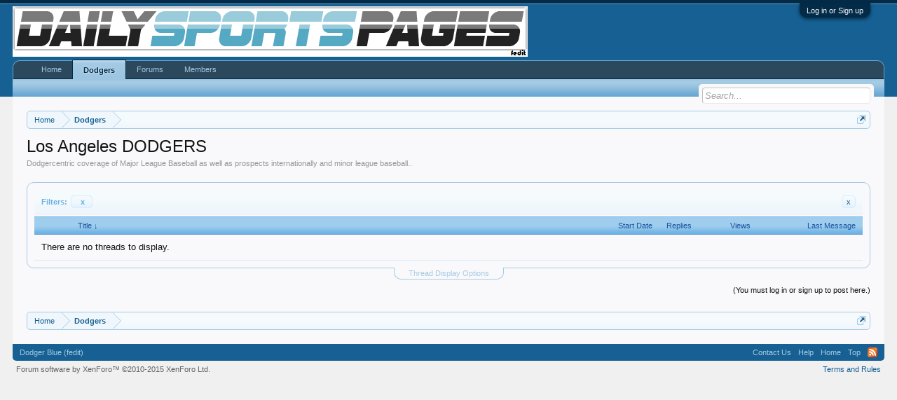

--- FILE ---
content_type: text/html; charset=UTF-8
request_url: https://dailysportspages.com/index.php?forums/los-angeles-dodgers.10/&prefix_id=141&order=title
body_size: 7539
content:
<!DOCTYPE html>
<html id="XenForo" lang="en-US" dir="LTR" class="Public NoJs LoggedOut NoSidebar  Responsive" xmlns:fb="http://www.facebook.com/2008/fbml">
<head>

	<meta charset="utf-8" />
	<meta http-equiv="X-UA-Compatible" content="IE=Edge,chrome=1" />
	
		<meta name="viewport" content="width=device-width, initial-scale=1" />
	
	
		<base href="https://dailysportspages.com/" />
		<script>
			var _b = document.getElementsByTagName('base')[0], _bH = "https://dailysportspages.com/";
			if (_b && _b.href != _bH) _b.href = _bH;
		</script>
	

	<title>Los Angeles DODGERS | Daily Sports Pages</title>
	
	<noscript><style>.JsOnly, .jsOnly { display: none !important; }</style></noscript>
	<link rel="stylesheet" href="css.php?css=xenforo,form,public&amp;style=13&amp;dir=LTR&amp;d=1761446603" />
	<link rel="stylesheet" type="text/css" href="index.php?misc/custom-node-icons" /><link rel="stylesheet" href="css.php?css=discussion_list,login_bar,nat_public_css&amp;style=13&amp;dir=LTR&amp;d=1761446603" />
	
	

	
		<script src="//ajax.googleapis.com/ajax/libs/jquery/1.11.0/jquery.min.js"></script>	
	
		<script>if (!window.jQuery) { document.write('<scr'+'ipt type="text/javascript" src="js/jquery/jquery-1.11.0.min.js"><\/scr'+'ipt>'); }</script>
		
	<script src="js/xenforo/xenforo.js?_v=db8974da"></script>
	<script src="js/xenforo/discussion_list.js?_v=db8974da"></script>

	
	<link rel="apple-touch-icon" href="https://dailysportspages.com/styles/default/xenforo/logo.og.png" />
	<link rel="alternate" type="application/rss+xml" title="RSS feed for Daily Sports Pages" href="index.php?forums/-/index.rss" />
	<meta name="description" content="Dodgercentric coverage of Major League Baseball as well as prospects internationally and minor league baseball.." />
	
	<link rel="canonical" href="http://www.dailysportspages.com/index.php?forums/los-angeles-dodgers.10/" />
	<link rel="alternate" type="application/rss+xml" title="RSS feed for Los Angeles DODGERS" href="index.php?forums/los-angeles-dodgers.10/index.rss" />

</head>

<body class="node10">



	

<div id="loginBar">
	<div class="pageWidth">
		<div class="pageContent">	
			<h3 id="loginBarHandle">
				<label for="LoginControl"><a href="index.php?login/" class="concealed noOutline">Log in or Sign up</a></label>
			</h3>
			
			<span class="helper"></span>

			
		</div>
	</div>
</div>


<div id="headerMover">
	<div id="headerProxy"></div>

<div id="content" class="forum_view">
	<div class="pageWidth">
		<div class="pageContent">
			<!-- main content area -->
			
			
			
			
						
						
						
						
						<div class="breadBoxTop ">
							
							

<nav>
	

	<fieldset class="breadcrumb">
		<a href="index.php?misc/quick-navigation-menu&amp;selected=node-10" class="OverlayTrigger jumpMenuTrigger" data-cacheOverlay="true" title="Open quick navigation"><!--Jump to...--></a>
			
		<div class="boardTitle"><strong>Daily Sports Pages</strong></div>
		
		<span class="crumbs">
			
				<span class="crust homeCrumb" itemscope="itemscope" itemtype="http://data-vocabulary.org/Breadcrumb">
					<a href="http://www.dailysportspages.com" class="crumb" rel="up" itemprop="url"><span itemprop="title">Home</span></a>
					<span class="arrow"><span></span></span>
				</span>
			
			
			
				<span class="crust selectedTabCrumb" itemscope="itemscope" itemtype="http://data-vocabulary.org/Breadcrumb">
					<a href="https://dailysportspages.com/index.php?forums/los-angeles-dodgers.10/" class="crumb" rel="up" itemprop="url"><span itemprop="title">Dodgers</span></a>
					<span class="arrow"><span>&gt;</span></span>
				</span>
			
			
			
		</span>
	</fieldset>
</nav>
						</div>
						
						
						
					
						<!--[if lt IE 8]>
							<p class="importantMessage">You are using an out of date browser. It  may not display this or other websites correctly.<br />You should upgrade or use an <a href="https://www.google.com/chrome/browser/" target="_blank">alternative browser</a>.</p>
						<![endif]-->

						
						

						
						
						
						
												
							<!-- h1 title, description -->
							<div class="titleBar">
								
								<h1>Los Angeles DODGERS</h1>
								
								<p id="pageDescription" class="muted baseHtml">Dodgercentric coverage of Major League Baseball as well as prospects internationally and minor league baseball..</p>
							</div>
						
						
						
						
						
						<!-- main template -->
						



	
























<div class="pageNavLinkGroup">

	<div class="linkGroup SelectionCountContainer">
		
	</div>

	

</div>



<div class="discussionList section sectionMain">
	


<form action="index.php?inline-mod/thread/switch" method="post"
	class="DiscussionList InlineModForm"
	data-cookieName="threads"
	data-controls="#InlineModControls"
	data-imodOptions="#ModerationSelect option">
	
	
		<div class="discussionListFilters secondaryContent">
			<h3 class="filtersHeading">Filters:</h3>
			<dl class="pairsInline filterPairs">
			
			
				<dt>Prefix:</dt>
				<dd><a href="index.php?forums/los-angeles-dodgers.10/&amp;order=title" class="removeFilter Tooltip" title="Remove Filter"> <span class="gadget">x</span></a></dd>
			
			
			</dl>
			<dl class="pairsInline removeAll">
				<dt>Remove All Filters:</dt>
				<dd><a href="index.php?forums/los-angeles-dodgers.10/&amp;order=title" class="removeAllFilters Tooltip" data-tipclass="flipped" data-offsetx="8" title="Remove All Filters">x</a></dd>
			</dl>
		</div>
	

	<dl class="sectionHeaders">
		<dt class="posterAvatar"><a><span>Sort By:</span></a></dt>
		<dd class="main">
			<a href="index.php?forums/los-angeles-dodgers.10/&amp;prefix_id=141&amp;order=title&amp;direction=asc" class="title"><span>Title &darr;</span></a>
			<a href="index.php?forums/los-angeles-dodgers.10/&amp;prefix_id=141&amp;order=post_date" class="postDate"><span>Start Date</span></a>
		</dd>
		<dd class="stats">
			<a href="index.php?forums/los-angeles-dodgers.10/&amp;prefix_id=141&amp;order=reply_count" class="major"><span>Replies</span></a>
			<a href="index.php?forums/los-angeles-dodgers.10/&amp;prefix_id=141&amp;order=view_count" class="minor"><span>Views</span></a>
		</dd>
		<dd class="lastPost"><a href="index.php?forums/los-angeles-dodgers.10/&amp;prefix_id=141"><span>Last Message</span></a></dd>
	</dl>

	<ol class="discussionListItems">
	
		<li class="primaryContent">There are no threads to display.</li>
	
	
	</ol>

	

	<input type="hidden" name="_xfToken" value="" />
</form>

<h3 id="DiscussionListOptionsHandle" class="JsOnly"><a href="#">Thread Display Options</a></h3>

<form action="index.php?forums/los-angeles-dodgers.10/" method="post" class="DiscussionListOptions secondaryContent">

	
	<div class="controlGroup">
		<label for="ctrl_order">Sort threads by:</label>
		<select name="order" id="ctrl_order" class="textCtrl">
			<option value="last_post_date" >Last message time</option>
			<option value="post_date" >Thread creation time</option>
			<option value="title"  selected="selected">Title (alphabetical)</option>
			<option value="reply_count" >Number of replies</option>
			<option value="view_count" >Number of views</option>
			<option value="first_post_likes" >First message likes</option>
		</select>
	</div>

	<div class="controlGroup">
		<label for="ctrl_direction">Order threads in:</label>
		<select name="direction" id="ctrl_direction" class="textCtrl">
			<option value="desc"  selected="selected">Descending order</option>
			<option value="asc" >Ascending order</option>
		</select>
	</div>
	
	
		<div class="controlGroup">
			<label for="ctrl_prefix_id">Prefix:</label>
			<select name="prefix_id" id="ctrl_prefix_id" class="textCtrl">
				<option value="0" >(Any)</option>
				
					
						<optgroup label="Custom Team Colors">
						
							<option value="40" >LAKERS</option>
						
						</optgroup>
					
				
					
						
							<option value="4" >DODGERS</option>
						
							<option value="74" >OTHER SPORTS</option>
						
							<option value="124" >POLL</option>
						
							<option value="164" >OFFSEASON</option>
						
							<option value="75" >DSP</option>
						
							<option value="78" >GAME THREAD</option>
						
							<option value="88" >RAMS</option>
						
							<option value="84" >USC</option>
						
							<option value="85" >UCLA</option>
						
							<option value="172" >DODGERS</option>
						
							<option value="97" >FEDIT</option>
						
							<option value="132" >BREAKING NEWS</option>
						
							<option value="144" >•</option>
						
							<option value="178" >THE</option>
						
							<option value="158" >RUBE’s WORLD</option>
						
							<option value="151" >MLB</option>
						
							<option value="167" >SPRING TRAINING</option>
						
							<option value="173" >PROSPECTS</option>
						
							<option value="171" >PENDING GAME THREAD</option>
						
							<option value="174" >GAME THREAD</option>
						
							<option value="176" >PEOPLE WHO SUCK</option>
						
							<option value="177" >SEC/FINRA</option>
						
							<option value="179" >TEMP CLOSED</option>
						
							<option value="192" >ANGELS</option>
						
							<option value="180" >KERSHAW GAME THREAD</option>
						
							<option value="181" >DSP</option>
						
							<option value="182" >POSTSEASON</option>
						
							<option value="183" >WILD CARD GAME THREAD</option>
						
							<option value="184" >NLDS GAME THREAD</option>
						
							<option value="185" >ALCS GAME THREAD</option>
						
							<option value="186" >NLCS GAME THREAD</option>
						
							<option value="187" >NLDS GAME 5</option>
						
							<option value="188" >WORLD SERIES</option>
						
							<option value="189" >CLOSED</option>
						
							<option value="190" >2025 POSTSEASON</option>
						
							<option value="191" >HOT STOVE</option>
						
							<option value="193" >F/A PREDICTIONS</option>
						
					
				
			</select>
		</div>
	

	<div class="buttonGroup">
		<input type="submit" class="button primary" value="Set Options" />
		<input type="reset" class="button" value="Cancel" />
	</div>
	

	<input type="hidden" name="_xfToken" value="" />
</form>

<div id="PreviewTooltip">
	<span class="arrow"><span></span></span>
	
	<div class="section">
		<div class="primaryContent previewContent">
			<span class="PreviewContents">Loading...</span>
		</div>
	</div>
</div>
</div>
	
<div class="pageNavLinkGroup afterDiscussionListHandle">
	<div class="linkGroup">
		
			<label for="LoginControl"><a href="index.php?login/" class="concealed element">(You must log in or sign up to post here.)</a></label>
		
	</div>
	<div class="linkGroup" style="display: none"><a href="javascript:" class="muted JsOnly DisplayIgnoredContent Tooltip" title="Show hidden content by ">Show Ignored Content</a></div>
	
	
</div>
						
						
						
						
							<!-- login form, to be moved to the upper drop-down -->
							







<form action="index.php?login/login" method="post" class="xenForm " id="login" style="display:none">

	

	<div class="ctrlWrapper">
		<dl class="ctrlUnit">
			<dt><label for="LoginControl">Your name or email address:</label></dt>
			<dd><input type="text" name="login" id="LoginControl" class="textCtrl" tabindex="101" /></dd>
		</dl>
	
	
		<dl class="ctrlUnit">
			<dt>
				<label for="ctrl_password">Do you already have an account?</label>
			</dt>
			<dd>
				<ul>
					<li><label for="ctrl_not_registered"><input type="radio" name="register" value="1" id="ctrl_not_registered" tabindex="105" />
						No, create an account now.</label></li>
					<li><label for="ctrl_registered"><input type="radio" name="register" value="0" id="ctrl_registered" tabindex="105" checked="checked" class="Disabler" />
						Yes, my password is:</label></li>
					<li id="ctrl_registered_Disabler">
						<input type="password" name="password" class="textCtrl" id="ctrl_password" tabindex="102" />
						<div class="lostPassword"><a href="index.php?lost-password/" class="OverlayTrigger OverlayCloser" tabindex="106">Forgot your password?</a></div>
					</li>
				</ul>
			</dd>
		</dl>
	
		
		<dl class="ctrlUnit submitUnit">
			<dt></dt>
			<dd>
				<input type="submit" class="button primary" value="Log in" tabindex="104" data-loginPhrase="Log in" data-signupPhrase="Sign up" />
				<label for="ctrl_remember" class="rememberPassword"><input type="checkbox" name="remember" value="1" id="ctrl_remember" tabindex="103" /> Stay logged in</label>
			</dd>
		</dl>
	</div>

	<input type="hidden" name="cookie_check" value="1" />
	<input type="hidden" name="redirect" value="/index.php?forums/los-angeles-dodgers.10/&amp;prefix_id=141&amp;order=title" />
	<input type="hidden" name="_xfToken" value="" />

</form>
						
						
					
			
						
			<div class="breadBoxBottom">

<nav>
	

	<fieldset class="breadcrumb">
		<a href="index.php?misc/quick-navigation-menu&amp;selected=node-10" class="OverlayTrigger jumpMenuTrigger" data-cacheOverlay="true" title="Open quick navigation"><!--Jump to...--></a>
			
		<div class="boardTitle"><strong>Daily Sports Pages</strong></div>
		
		<span class="crumbs">
			
				<span class="crust homeCrumb">
					<a href="http://www.dailysportspages.com" class="crumb"><span>Home</span></a>
					<span class="arrow"><span></span></span>
				</span>
			
			
			
				<span class="crust selectedTabCrumb">
					<a href="https://dailysportspages.com/index.php?forums/los-angeles-dodgers.10/" class="crumb"><span>Dodgers</span></a>
					<span class="arrow"><span>&gt;</span></span>
				</span>
			
			
			
		</span>
	</fieldset>
</nav></div>
			
						
			
						
		</div>
	</div>
</div>

<header>
	


<div id="header">
	<div id="logoBlock">
	<div class="pageWidth">
		<div class="pageContent">
			
			
			<div id="logo"><a href="http://www.dailysportspages.com">
				<span></span>
				<img src="images/dsp_logo_blue_fedit.png" alt="Daily Sports Pages" />
			</a></div>
			
			<span class="helper"></span>
		</div>
	</div>
</div>
	

<div id="navigation" class="pageWidth withSearch">
	<div class="pageContent">
		<nav>

<div class="navTabs">
	<ul class="publicTabs">
	
		<!-- home -->
		
			<li class="navTab home PopupClosed"><a href="http://www.dailysportspages.com" class="navLink">Home</a></li>
		
		
		
		<!-- extra tabs: home -->
		
		
			
				<li class="navTab nodetab10 selected">
			
				<a href="https://dailysportspages.com/index.php?forums/los-angeles-dodgers.10/" class="navLink">Dodgers</a>
				<a href="https://dailysportspages.com/index.php?forums/los-angeles-dodgers.10/" class="SplitCtrl" rel="Menu"></a>
				
				<div class="tabLinks nodetab10TabLinks">
					<div class="primaryContent menuHeader">
						<h3>Dodgers</h3>
						<div class="muted">Quick Links</div>
					</div>
					<ul class="secondaryContent blockLinksList">
	

	
	

	
</ul>
				</div>
			</li>
			
		
		
		
		
		<!-- forums -->
		
			<li class="navTab forums Popup PopupControl PopupClosed">
			
				<a href="https://dailysportspages.com/index.php" class="navLink">Forums</a>
				<a href="https://dailysportspages.com/index.php" class="SplitCtrl" rel="Menu"></a>
				
				<div class="Menu JsOnly tabMenu forumsTabLinks">
					<div class="primaryContent menuHeader">
						<h3>Forums</h3>
						<div class="muted">Quick Links</div>
					</div>
					<ul class="secondaryContent blockLinksList">
					
						
						<li><a href="index.php?search/&amp;type=post">Search Forums</a></li>
						
						
						<li><a href="index.php?find-new/posts" rel="nofollow">Recent Posts</a></li>
					
					</ul>
				</div>
			</li>
		
		
		
		<!-- extra tabs: middle -->
		
		
		
		<!-- members -->
		
			<li class="navTab members Popup PopupControl PopupClosed">
			
				<a href="https://dailysportspages.com/index.php?members/" class="navLink">Members</a>
				<a href="https://dailysportspages.com/index.php?members/" class="SplitCtrl" rel="Menu"></a>
				
				<div class="Menu JsOnly tabMenu membersTabLinks">
					<div class="primaryContent menuHeader">
						<h3>Members</h3>
						<div class="muted">Quick Links</div>
					</div>
					<ul class="secondaryContent blockLinksList">
					
						<li><a href="index.php?members/">Notable Members</a></li>
						<li><a href="index.php?members/list">Registered Members</a></li>
						<li><a href="index.php?online/">Current Visitors</a></li>
						<li><a href="index.php?recent-activity/">Recent Activity</a></li>
						<li><a href="index.php?find-new/profile-posts">New Profile Posts</a></li>
					
					</ul>
				</div>
			</li>
						
		
		<!-- extra tabs: end -->
		

		<!-- responsive popup -->
		<li class="navTab navigationHiddenTabs Popup PopupControl PopupClosed" style="display:none">	
						
			<a rel="Menu" class="navLink NoPopupGadget"><span class="menuIcon">Menu</span></a>
			
			<div class="Menu JsOnly blockLinksList primaryContent" id="NavigationHiddenMenu"></div>
		</li>
			
		
		<!-- no selection -->
		
		
	</ul>
	
	
</div>

<span class="helper"></span>
			
		</nav>	
	</div>
</div>
	

<div id="searchBar" class="pageWidth">
	
	<span id="QuickSearchPlaceholder" title="Search">Search</span>
	<fieldset id="QuickSearch">
		<form action="index.php?search/search" method="post" class="formPopup">
			
			<div class="primaryControls">
				<!-- block: primaryControls -->
				<input type="search" name="keywords" value="" class="textCtrl" placeholder="Search..." title="Enter your search and hit enter" id="QuickSearchQuery" />				
				<!-- end block: primaryControls -->
			</div>
			
			<div class="secondaryControls">
				<div class="controlsWrapper">
				
					<!-- block: secondaryControls -->
					<dl class="ctrlUnit">
						<dt></dt>
						<dd><ul>
							<li><label><input type="checkbox" name="title_only" value="1"
								id="search_bar_title_only" class="AutoChecker"
								data-uncheck="#search_bar_thread" /> Search titles only</label></li>
						</ul></dd>
					</dl>
				
					<dl class="ctrlUnit">
						<dt><label for="searchBar_users">Posted by Member:</label></dt>
						<dd>
							<input type="text" name="users" value="" class="textCtrl AutoComplete" id="searchBar_users" />
							<p class="explain">Separate names with a comma.</p>
						</dd>
					</dl>
				
					<dl class="ctrlUnit">
						<dt><label for="searchBar_date">Newer Than:</label></dt>
						<dd><input type="date" name="date" value="" class="textCtrl" id="searchBar_date" /></dd>
					</dl>
					
					
					<dl class="ctrlUnit">
						<dt></dt>
						<dd><ul>
								
									<li><label title="Search only Los Angeles DODGERS"><input type="checkbox" name="nodes[]" value="10"
	id="search_bar_nodes" class="Disabler AutoChecker" checked="checked"
	data-uncheck="#search_bar_thread" /> Search this forum only</label>
	<ul id="search_bar_nodes_Disabler">
		<li><label><input type="checkbox" name="type[post][group_discussion]" value="1"
			id="search_bar_group_discussion" class="AutoChecker"
			data-uncheck="#search_bar_thread" /> Display results as threads</label></li>
	</ul></li>
								
						</ul></dd>
					</dl>
					
				</div>
				<!-- end block: secondaryControls -->
				
				<dl class="ctrlUnit submitUnit">
					<dt></dt>
					<dd>
						<input type="submit" value="Search" class="button primary Tooltip" title="Find Now" />
						<div class="Popup" id="commonSearches">
							<a rel="Menu" class="button NoPopupGadget Tooltip" title="Useful Searches" data-tipclass="flipped"><span class="arrowWidget"></span></a>
							<div class="Menu">
								<div class="primaryContent menuHeader">
									<h3>Useful Searches</h3>
								</div>
								<ul class="secondaryContent blockLinksList">
									<!-- block: useful_searches -->
									<li><a href="index.php?find-new/posts&amp;recent=1" rel="nofollow">Recent Posts</a></li>
									
									<!-- end block: useful_searches -->
								</ul>
							</div>
						</div>
						<a href="index.php?search/" class="button moreOptions Tooltip" title="Advanced Search">More...</a>
					</dd>
				</dl>
				
			</div>
			
			<input type="hidden" name="_xfToken" value="" />
		</form>		
	</fieldset>
	
</div>
</div>

	
	
</header>

</div>

<footer>
	


<div class="footer">
	<div class="pageWidth">
		<div class="pageContent">
			
			<dl class="choosers">
				
					<dt>Style</dt>
					<dd><a href="index.php?misc/style&amp;redirect=%2Findex.php%3Fforums%2Flos-angeles-dodgers.10%2F%26prefix_id%3D141%26order%3Dtitle" class="OverlayTrigger Tooltip" title="Style Chooser" rel="nofollow">Dodger Blue (fedit)</a></dd>
				
				
			</dl>
			
			
			<ul class="footerLinks">
			
				
					<li><a href="index.php?misc/contact" class="OverlayTrigger" data-overlayOptions="{&quot;fixed&quot;:false}">Contact Us</a></li>
				
				<li><a href="index.php?help/">Help</a></li>
				<li><a href="http://www.dailysportspages.com" class="homeLink">Home</a></li>
				<li><a href="/index.php?forums/los-angeles-dodgers.10/&amp;prefix_id=141&amp;order=title#navigation" class="topLink">Top</a></li>
				<li><a href="index.php?forums/-/index.rss" rel="alternate" class="globalFeed" target="_blank"
					title="RSS feed for Daily Sports Pages">RSS</a></li>
			
			</ul>
			
			<span class="helper"></span>
		</div>
	</div>
</div>

<div class="footerLegal">
	<div class="pageWidth">
		<div class="pageContent">
			<ul id="legal">
			
				<li><a href="index.php?help/terms">Terms and Rules</a></li>
				
			
			</ul>
			
			<div id="copyright"><a href="https://xenforo.com" class="concealed">Forum software by XenForo&trade; <span>&copy;2010-2015 XenForo Ltd.</span></a> </div>
			
		
			
			
			<span class="helper"></span>
		</div>
	</div>	
</div>

</footer>

<script>


jQuery.extend(true, XenForo,
{
	visitor: { user_id: 0 },
	serverTimeInfo:
	{
		now: 1768626604,
		today: 1768550400,
		todayDow: 5
	},
	_lightBoxUniversal: "1",
	_enableOverlays: "1",
	_animationSpeedMultiplier: "1",
	_overlayConfig:
	{
		top: "10%",
		speed: 200,
		closeSpeed: 100,
		mask:
		{
			color: "rgb(255, 255, 255)",
			opacity: "0.6",
			loadSpeed: 200,
			closeSpeed: 100
		}
	},
	_ignoredUsers: [],
	_loadedScripts: {"nat_public_css":true,"discussion_list":true,"login_bar":true,"js\/xenforo\/discussion_list.js?_v=db8974da":true},
	_cookieConfig: { path: "/", domain: "", prefix: "xf_"},
	_csrfToken: "",
	_csrfRefreshUrl: "index.php?login/csrf-token-refresh",
	_jsVersion: "db8974da",
	_noSocialLogin: false
});
jQuery.extend(XenForo.phrases,
{
	cancel: "Cancel",

	a_moment_ago:    "A moment ago",
	one_minute_ago:  "1 minute ago",
	x_minutes_ago:   "%minutes% minutes ago",
	today_at_x:      "Today at %time%",
	yesterday_at_x:  "Yesterday at %time%",
	day_x_at_time_y: "%day% at %time%",

	day0: "Sunday",
	day1: "Monday",
	day2: "Tuesday",
	day3: "Wednesday",
	day4: "Thursday",
	day5: "Friday",
	day6: "Saturday",

	_months: "January,February,March,April,May,June,July,August,September,October,November,December",
	_daysShort: "Sun,Mon,Tue,Wed,Thu,Fri,Sat",

	following_error_occurred: "The following error occurred",
	server_did_not_respond_in_time_try_again: "The server did not respond in time. Please try again.",
	logging_in: "Logging in",
	click_image_show_full_size_version: "Click this image to show the full-size version.",
	show_hidden_content_by_x: "Show hidden content by {names}"
});

// Facebook Javascript SDK
XenForo.Facebook.appId = "";
XenForo.Facebook.forceInit = false;


	$('.Menu.JsOnly.tabMenu.nodetab10TabLinks').addClass('natJSMenuColumns');




</script>




</body>
</html>